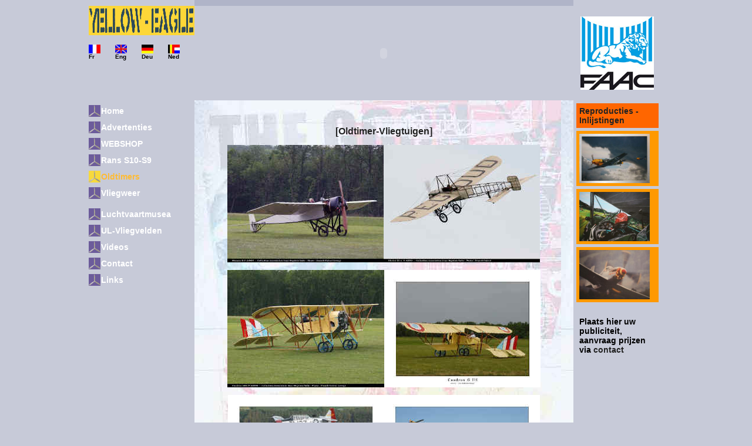

--- FILE ---
content_type: text/html; charset=UTF-8
request_url: https://yellow-eagle.eu/oldtimers/index.php
body_size: 4104
content:
<!DOCTYPE html PUBLIC "-//W3C//DTD XHTML 1.0 Transitional//EN" "http://www.w3.org/TR/xhtml1/DTD/xhtml1-transitional.dtd">
<html xmlns="http://www.w3.org/1999/xhtml">
<head>
<title>Yellow-Eagle oldtimer-vliegtuigen </title>
<meta http-equiv="Content-Type" content="text/html; charset=iso-8859-1">
<meta name="verify-v1" content="hyRni9cfNAqMWN9TsKoRm0EKHGcK2G0FG4bsxWfV7BE=" />
<meta http-equiv="Content-Type" content="text/html; charset=iso-8859-1">
<meta http-equiv="Description" content="Yellow-Eagle voor alles wat in de lucht beweegt (gratis advertenties), for everything that moves in the air (Free ad's), Pour tout ce qui vole (annonces gratuites), f�r alles was fliegt (gratis Anzeige)">
<meta http-equiv="keywords" content="Yellow-Eagle,Yellow Eagle,UL,ULM,Ultralight,zweefvliegen,zwever,sportvliegtuig, vliegtuig,experimental,modelbouw,parachute,valscherm,parapente,modelbouw,ballon,ballonvaren,vliegen,gratis advertentie,free ad,gratis anzeige,annonces gratuites,musea,evenementen,rans,calypso">
<META NAME="robots" CONTENT="INDEX,FOLLOW">
<META NAME="revisit-after" CONTENT="7 Dagen">
<script language="JavaScript">
<!--
function MM_findObj(n, d) { //v4.0
  var p,i,x;  if(!d) d=document; if((p=n.indexOf("?"))>0&&parent.frames.length) {
    d=parent.frames[n.substring(p+1)].document; n=n.substring(0,p);}
  if(!(x=d[n])&&d.all) x=d.all[n]; for (i=0;!x&&i<d.forms.length;i++) x=d.forms[i][n];
  for(i=0;!x&&d.layers&&i<d.layers.length;i++) x=MM_findObj(n,d.layers[i].document);
  if(!x && document.getElementById) x=document.getElementById(n); return x;
}

function MM_nbGroup(event, grpName) { //v3.0
  var i,img,nbArr,args=MM_nbGroup.arguments;
  if (event == "init" && args.length > 2) {
    if ((img = MM_findObj(args[2])) != null && !img.MM_init) {
      img.MM_init = true; img.MM_up = args[3]; img.MM_dn = img.src;
      if ((nbArr = document[grpName]) == null) nbArr = document[grpName] = new Array();
      nbArr[nbArr.length] = img;
      for (i=4; i < args.length-1; i+=2) if ((img = MM_findObj(args[i])) != null) {
        if (!img.MM_up) img.MM_up = img.src;
        img.src = img.MM_dn = args[i+1];
        nbArr[nbArr.length] = img;
    } }
  } else if (event == "over") {
    document.MM_nbOver = nbArr = new Array();
    for (i=1; i < args.length-1; i+=3) if ((img = MM_findObj(args[i])) != null) {
      if (!img.MM_up) img.MM_up = img.src;
      img.src = (img.MM_dn && args[i+2]) ? args[i+2] : args[i+1];
      nbArr[nbArr.length] = img;
    }
  } else if (event == "out" ) {
    for (i=0; i < document.MM_nbOver.length; i++) {
      img = document.MM_nbOver[i]; img.src = (img.MM_dn) ? img.MM_dn : img.MM_up; }
  } else if (event == "down") {
    if ((nbArr = document[grpName]) != null)
      for (i=0; i < nbArr.length; i++) { img=nbArr[i]; img.src = img.MM_up; img.MM_dn = 0; }
    document[grpName] = nbArr = new Array();
    for (i=2; i < args.length-1; i+=2) if ((img = MM_findObj(args[i])) != null) {
      if (!img.MM_up) img.MM_up = img.src;
      img.src = img.MM_dn = args[i+1];
      nbArr[nbArr.length] = img;
  } }
}

function MM_preloadImages() { //v3.0
  var d=document; if(d.images){ if(!d.MM_p) d.MM_p=new Array();
    var i,j=d.MM_p.length,a=MM_preloadImages.arguments; for(i=0; i<a.length; i++)
    if (a[i].indexOf("#")!=0){ d.MM_p[j]=new Image; d.MM_p[j++].src=a[i];}}
}

function MM_swapImgRestore() { //v3.0
  var i,x,a=document.MM_sr; for(i=0;a&&i<a.length&&(x=a[i])&&x.oSrc;i++) x.src=x.oSrc;
}

function MM_swapImage() { //v3.0
  var i,j=0,x,a=MM_swapImage.arguments; document.MM_sr=new Array; for(i=0;i<(a.length-2);i+=3)
   if ((x=MM_findObj(a[i]))!=null){document.MM_sr[j++]=x; if(!x.oSrc) x.oSrc=x.src; x.src=a[i+2];}
}
//-->
</script>
<script language="JavaScript">
<!--

  function mmLoadMenus() {
  if (window.mm_menu_0108094749_0) return;
      window.mm_menu_0108094749_0 = new Menu("root",110,18,"",12,"#000033","#336699","#669966","#99FF99","left","middle",3,0,1000,-5,7,true,true,true,0,true,true);
  mm_menu_0108094749_0.addMenuItem("Bl�riot","location='bleriot.php'");
  mm_menu_0108094749_0.addMenuItem("Fokker&nbsp;DrI","location='fokker_Dr1.php'");
  mm_menu_0108094749_0.addMenuItem("Fokker&nbsp;DXIII","location='fokker_DVIII.php'");
  mm_menu_0108094749_0.addMenuItem("Stearman","location='stearman.php'");
  mm_menu_0108094749_0.addMenuItem("Tummelisa","location='tummelisa.php'");
  mm_menu_0108094749_0.addMenuItem("Piper","location='piper.php'");
  mm_menu_0108094749_0.addMenuItem("Pitts","location='pitts.php'");
   mm_menu_0108094749_0.hideOnMouseOut=true;
   mm_menu_0108094749_0.bgColor='#D6CFBD';
   mm_menu_0108094749_0.menuBorder=1;
   mm_menu_0108094749_0.menuLiteBgColor='#CCFF00';
   mm_menu_0108094749_0.menuBorderBgColor='#669999';
   
 

mm_menu_0108094749_0.writeMenus();
} // mmLoadMenus()
//-->
</script>

<script language="javascript">
function refresh_form(form_name) 
 {
 form_name.action.value = 'refresh';
 form_name.submit();
 return true;
 }
</script>

 

<link rel="stylesheet" href="../opmaak/stylesheet/blauw.css" type="text/css">
</head>


<body onLoad="MM_preloadImages('../opmaak/afbeeldingen/btn2_f2.gif','../opmaak/afbeeldingen/btn2_f3.gif','../opmaak/afbeeldingen/btn2.gif')">



<table width="100%" height="100%" border="0" cellpadding="0" cellspacing="0">
  <tr><td align="center" valign="middle">

<table width="800" border="0" cellspacing="0" cellpadding="0">
   <tr> 
    <td><img src="../opmaak/afbeeldingen/spacer.gif" width="150" height="10" alt=""></td>
    <td bgcolor="#B0B4C8"><img src="../opmaak/afbeeldingen/spacer.gif" width="580" height="10" alt=""></td>
    <td><img src="../opmaak/afbeeldingen/spacer.gif" width="20" height="10" alt=""></td>
  
  </tr>
  
  <tr> 

    
    <td  valign="top"><div align="center"><img src="../opmaak/afbeeldingen/logo_yelloweagle.jpg" width="180" height="50" alt="Yellow-Eagle advertentiesite voor vliegtuigen">
        <table border="0" cellpadding="0" cellspacing="0" width="100%">
      <tr>&nbsp;
        <td><a href= "../fr/index.php">
		<img src="../opmaak/afbeeldingen/vlag_f.jpg" width="20" height="15" alt=""></a></td>
		<td><a href= "../eng/index.php">
        <img src="../opmaak/afbeeldingen/vlag_uk.jpg" width="20" height="15" alt=""></a></td>
        <td><a href= "../de/index.php">
        <img src="../opmaak/afbeeldingen/vlag_d.jpg" width="20" height="15" alt=""></a></td>
        <td><a href= "../index.php">
        <img src="../opmaak/afbeeldingen/vlag_nl.jpg" width="20" height="15" alt=""></a></td>
        </tr>
        <td><font size=1>Fr</font></td>
        <td><font size=1>Eng</font></td>
        <td><font size=1>Deu</font></td>
        <td><font size=1>Ned</font></td>
        <tr><tr> <td valign="middle" align="center">
<p class="status">
	
</p></td></tr>
    </tr>
    </table>
    </td>
    
	<td>
		 <!-- URLs used in the movie-->
<!-- text used in the movie-->
 
<OBJECT classid="clsid:D27CDB6E-AE6D-11cf-96B8-444553540000"
 codebase="http://download.macromedia.com/pub/shockwave/cabs/flash/swflash.cab#version=6,0,0,0"
 WIDTH="645" HEIGHT="161" id="P51_TigerMoth_Calypso_Rans" ALIGN="" >
 <PARAM NAME=movie VALUE="../P51_SchaffenOldtimers_2010.swf"> <PARAM NAME=quality VALUE=high> <PARAM NAME=bgcolor VALUE=#CCCCCC> 
<EMBED src="P51_SchaffenOldtimers_2010.swf" quality=high bgcolor=#CCCCCC  WIDTH="645" HEIGHT="161" NAME="P51_TigerMoth_Calypso_Rans" ALIGN=""
 TYPE="application/x-shockwave-flash" PLUGINSPAGE="http://www.macromedia.com/go/getflashplayer"></EMBED>
</OBJECT>
	</div></td>
    <td><table width="150" height="100%" border="0" cellpadding="5" cellspacing="5"><div align="center">
	<a href= "http://www.group-eurogate.com/poorten.htm"><img src="../opmaak/afbeeldingen/faac_logo.jpg" width="125" height="125" alt="www.group-eurogate.com/poorten.htm"></div></a></table></td>
  </tr>

  

  <tr>
	<td valign="top"> <table border="0" cellpadding="0" cellspacing="0" width="150">

	<tr>
	<td colspan="2"><img src="../opmaak/afbeeldingen/spacer.gif" width="150" height="8" alt=""></td>
	</tr>


		<tr>
			<td>
			<a href="../index.php" onMouseOut="MM_swapImgRestore()" onMouseOver=
			"MM_swapImage('home','','../			opmaak/afbeeldingen/propro.jpg',1)"><img name="home"
			border="0" src="../			opmaak/afbeeldingen/propbl.jpg" width="20" height="20"></a>
			</td>

			<td>
			<a id="navi" href="../index.php" onMouseOut="MM_swapImgRestore()"
			onMouseOver="MM_swapImage('home','','../			opmaak/afbeeldingen/propro.jpg',1)">Home</a>
			</td>
		</tr>


	<tr> 
	<td colspan="2"><img src="../opmaak/afbeeldingen/spacer.gif" width="16" height="8" alt=""></td>
	</tr>
   
		<tr>
			<td>
			<a href="../advertenties/index.php" onMouseOut="MM_swapImgRestore()" onMouseOver=
			"MM_swapImage('advertenties','','../			opmaak/afbeeldingen/propro.jpg',1)"><img name="advertenties"
			border="0" src="../			opmaak/afbeeldingen/propbl.jpg" width="20" height="20"></a>
			</td>

			<td>
			<a href="../advertenties/index.php" onMouseOut="MM_swapImgRestore()"
			onMouseOver="MM_swapImage('advertenties','','../			opmaak/afbeeldingen/propro.jpg',1)" id="navi">Advertenties</a>
			</td>
		</tr>


	<tr>
	<td colspan="2"><img src="../opmaak/afbeeldingen/spacer.gif" width="16" height="8" alt=""></td>
	</tr> 
 
		<tr>
			<td>
			<a href="http://www.inlijstatelier.eu/catalogus/index.php" target="_blank" onMouseOut="MM_swapImgRestore()" onMouseOver=
			"MM_swapImage('Aviation_Art','','../			opmaak/afbeeldingen/propro.jpg',1)"><img name="Aviation_Art"
			border="0" src="../			opmaak/afbeeldingen/propbl.jpg" width="20" height="20"></a>
			</td>

			<td>
			<a href="http://www.inlijstatelier.eu/catalogus/show2.php?catid=Ppp&catnaam=Posters_Prints_met_Passe-partout" target="_blank" onMouseOut="MM_swapImgRestore()"
			onMouseOver="MM_swapImage('Aviation_Art','','../			opmaak/afbeeldingen/propro.jpg',1)" id="navi">WEBSHOP</a>
			</td>
		</tr>


	<tr>
	<td colspan="2"><img src="../opmaak/afbeeldingen/spacer.gif" width="16" height="8" alt=""></td>
	</tr> 

		<tr>
			<td>
			<a href="../rans/index.php" onMouseOut="MM_swapImgRestore()" onMouseOver=
			"MM_swapImage('nieuws','','../			opmaak/afbeeldingen/propro.jpg',1)"><img name="Rans S10/S9"
			border="0" src="../			opmaak/afbeeldingen/propbl.jpg" width="20" height="20"></a>
			</td>

			<td>
			<a href="../rans/index.php" onMouseOut="MM_swapImgRestore()"
			onMouseOver="MM_swapImage('Rans S10/S9','','../			opmaak/afbeeldingen/propro.jpg',1)" id="navi">Rans S10-S9</a>
			</td>
		</tr>


	<tr>
	<td colspan="2"><img src="../opmaak/afbeeldingen/spacer.gif" width="16" height="8" alt=""></td>
	</tr>
    

		<tr>
			<td>
			<img name="oldtimers" border="0" src="../opmaak/afbeeldingen/propge.jpg" width="20" height="20">
			</td>

			<td>
			<a href="../oldtimers/index.php" name="link4" id="current" onmouseover="MM_showMenu(window.mm_menu_0108094749_0,80,-10,null,'link4')" onmouseout="MM_startTimeout();">Oldtimers</a>
			</td>
		</tr>
		


	<tr>
	<td colspan="2"><img src="../opmaak/afbeeldingen/spacer.gif" width="16" height="8" alt=""></td>
	</tr>


		<tr>
			<td>
			<a href="../weer/index.php" onMouseOut="MM_swapImgRestore()" onMouseOver=
			"MM_swapImage('weer','','../			opmaak/afbeeldingen/propro.jpg',1)"><img name="weer"
			border="0" src="../			opmaak/afbeeldingen/propbl.jpg" width="20" height="20"></a>
			</td>

			<td>
			<a href="../weer/index.php" onMouseOut="MM_swapImgRestore()"
			onMouseOver="MM_swapImage('weer','','../			opmaak/afbeeldingen/propro.jpg',1)" id="navi">Vliegweer</a>
			</td>
		</tr>


	<tr>
	<td colspan="2"><img src="../opmaak/afbeeldingen/spacer.gif" width="16" height="8" alt=""></td>
	</tr>
    



	<tr>
	<td colspan="2"><img src="../opmaak/afbeeldingen/spacer.gif" width="16" height="8" alt=""></td>
	</tr>


		<tr>
			<td>
			<a href="../musea/index.php" onMouseOut="MM_swapImgRestore()" onMouseOver=
			"MM_swapImage('musea','','../			opmaak/afbeeldingen/propro.jpg',1)"><img name="musea"
			border="0" src="../			opmaak/afbeeldingen/propbl.jpg" width="20" height="20"></a>
			</td>

			<td>
			<a href="../musea/index.php" onMouseOut="MM_swapImgRestore()"
			onMouseOver="MM_swapImage('musea','','../			opmaak/afbeeldingen/propro.jpg',1)" id="navi">Luchtvaartmusea</a>
			</td>
		</tr>


	<tr>
	<td colspan="2"><img src="../opmaak/afbeeldingen/spacer.gif" width="16" height="8" alt=""></td>
	</tr>
    

	

		<tr>
			<td>
			<a href="../vliegvelden/index.php" onMouseOut="MM_swapImgRestore()" onMouseOver=
			"MM_swapImage('vliegvelden','','../			opmaak/afbeeldingen/propro.jpg',1)"><img name="vliegvelden"
			border="0" src="../			opmaak/afbeeldingen/propbl.jpg" width="20" height="20"></a>
			</td>

			<td>
			<a href="../vliegvelden/index.php" onMouseOut="MM_swapImgRestore()"
			onMouseOver="MM_swapImage('vliegvelden','','../			opmaak/afbeeldingen/propro.jpg',1)" id="navi">UL-Vliegvelden</a>
			</td>
		</tr>


	<tr>
	<td colspan="2"><img src="../opmaak/afbeeldingen/spacer.gif" width="16" height="8" alt=""></td>
	</tr>

		<tr>
			<td>
			<a href="../videos/index.php" onMouseOut="MM_swapImgRestore()" onMouseOver=
			"MM_swapImage('nieuws','','../			opmaak/afbeeldingen/propro.jpg',1)"><img name="Videos"
			border="0" src="../			opmaak/afbeeldingen/propbl.jpg" width="20" height="20"></a>
			</td>

			<td>
			<a href="../videos/index.php" onMouseOut="MM_swapImgRestore()"
			onMouseOver="MM_swapImage('Rans S10/S9','','../			opmaak/afbeeldingen/propro.jpg',1)" id="navi">Videos</a>
			</td>
		</tr>


	<tr>
	<td colspan="2"><img src="../opmaak/afbeeldingen/spacer.gif" width="16" height="8" alt=""></td>
	</tr>
    

		<tr>
			<td>
			<a href="../contact/index.php" onMouseOut="MM_swapImgRestore()" onMouseOver=
			"MM_swapImage('contact','','../			opmaak/afbeeldingen/propro.jpg',1)"><img name="contact"
			border="0" src="../			opmaak/afbeeldingen/propbl.jpg" width="20" height="20"></a>
			</td>

			<td>
			<a href="../contact/index.php" onMouseOut="MM_swapImgRestore()"
			onMouseOver="MM_swapImage('contact','','../			opmaak/afbeeldingen/propro.jpg',1)" id="navi">Contact</a>
			</td>
		</tr>




	<tr>
	<td colspan="2"><img src="../opmaak/afbeeldingen/spacer.gif" width="16" height="8" alt=""></td>
	</tr>
    

		<tr>
			<td>
			<a href="../links/index.php" onMouseOut="MM_swapImgRestore()" onMouseOver=
			"MM_swapImage('links','','../			opmaak/afbeeldingen/propro.jpg',1)"><img name="links"
			border="0" src="../			opmaak/afbeeldingen/propbl.jpg" width="20" height="20"></a>
			</td>

			<td>
			<a href="../links/index.php" onMouseOut="MM_swapImgRestore()"
			onMouseOver="MM_swapImage('links','','../			opmaak/afbeeldingen/propro.jpg',1)" id="navi">Links</a>
			</td>
		</tr>


	<tr>
	<td colspan="2"><img src="../opmaak/afbeeldingen/spacer.gif" width="150" height="8" alt=""></td>
	</tr>
    	
	
</table>

	</td>
<td align="center" valign="top" bgcolor="#E0E8F8" background="../opmaak/afbeeldingen/posters.jpg" leftmargin="100px" >
    

</p>
</p>
<style type="text/css">
<!--
.style1 {
	font-family: Verdana, Arial, Helvetica, sans-serif;
	font-size: medium;
	color: #333333;
}
-->
</style>
<script language="JavaScript">
<!--
function mmLoadMenus() {
  if (window.mm_menu_0108094749_0) return;
      window.mm_menu_0108094749_0 = new Menu("root",110,18,"",12,"#000033","#336699","#669966","#99FF99","left","middle",3,0,1000,-5,7,true,true,true,0,true,true);
  mm_menu_0108094749_0.addMenuItem("Bl�riot","location='bleriot.php'");
  mm_menu_0108094749_0.addMenuItem("Fokker&nbsp;DrI","location='fokker_Dr1.php'");
  mm_menu_0108094749_0.addMenuItem("Fokker&nbsp;DXIII","location='fokker_DVIII.php'");
  mm_menu_0108094749_0.addMenuItem("Stearman","location='stearman.php'");
  mm_menu_0108094749_0.addMenuItem("Tummelisa","location='tummelisa.php'");
  mm_menu_0108094749_0.addMenuItem("Piper","location='piper.php'");
  mm_menu_0108094749_0.addMenuItem("Pitts","location='pitts.php'");
   mm_menu_0108094749_0.hideOnMouseOut=true;
   mm_menu_0108094749_0.bgColor='#D6CFBD';
   mm_menu_0108094749_0.menuBorder=1;
   mm_menu_0108094749_0.menuLiteBgColor='#CCFF00';
   mm_menu_0108094749_0.menuBorderBgColor='#669999';

mm_menu_0108094749_0.writeMenus();
} // mmLoadMenus()
//-->
</script>
<script language="JavaScript" src="mm_menu.js"></script>
<script language="JavaScript1.2">mmLoadMenus();</script>

<div align="center">
  <center>
    <p align="left">&nbsp;</p>
  </center>
  <blockquote>
    <p class="style1" id="link3" onmouseover="MM_showMenu(window.mm_menu_0108094749_0,88,-20,null,'link1');MM_showMenu(window.mm_menu_0108094749_0,88,0,null,'link2')" href="./index.php" name="link2">
      <center>
        <h1><a href="./index.php" name="link2" class="style1" id="link3" onmouseover="MM_showMenu(window.mm_menu_0108094749_0,93,19,null,'link2')" onmouseout="MM_startTimeout();">[Oldtimer-Vliegtuigen]</a></h1>
      </center>
    </p>
  </blockquote>
  <center>
    <p><a href="../images/Oldtimers/fazms001.jpg"><img border="0" src="../images/Oldtimers/fazms001_small1.jpg" alt="fazms001.jpg (39064 bytes)" width="266" height="200" /></a><a href="../images/Oldtimers/fazpg001.jpg"><img border="0" img src="../images/Oldtimers/fazpg001_small.jpg" width="266" height="200" /></a></p>
    <p><a href="../images/Oldtimers/fazmb001.jpg"><img border="0" img src="../images/Oldtimers/fazmb001_small.jpg" width="267" height="200" /></a><a href="../images/Oldtimers/fazmb002.jpg"><img border="0" img src="../images/Oldtimers/fazmb002_small.jpg" width="266" height="200" /></a></p>
    <p><a href="../images/Oldtimers/fazbq011.jpg"><img border="0" src="../images/Oldtimers/fazbq011_small1.jpg" alt="fazbq011.jpg (40648 bytes)" width="265" height="200" /></a><a href="../images/Oldtimers/fazeg002.jpg"><img border="0" img src="../images/Oldtimers/fazeg002_small.jpg" width="266" height="200" /></a></p>
    <p><a href="../images/Oldtimers/fazmp001.jpg"><img border="0" img src="../images/Oldtimers/fazmp001_small.jpg" width="266" height="200" /></a> <a href="../images/Oldtimers/fazsb004.jpg"><img border="0" src="../images/Oldtimers/fazsb004_small1.jpg" alt="fazsb004.jpg (37647 bytes)" width="266" height="200" /></a></p>
  </center>
</div>
	<td valign="top"><table width="150" height="100%" border="0" cellpadding="5" cellspacing="5"><div align="center" valign="top">
	
<tr><td bgcolor="#FF6600" ><a href="http://www.yellow-eagle.eu/advertenties/show2_limit.php?catid=68&catnaam=Schilderijen%20-%20kado's&hoofdcat=UL">Reproducties - Inlijstingen </a>
	<tr><td bgcolor="#FF9900"><a href= "http://www.yellow-eagle.eu/advertenties/adv_detail.php?advert_id=1916">
  <img src="/opmaak/fotos3/foto3718.jpg" name="Image5" alt="Messerschmitt" width="120"  id="Image5" /></a>
  </td></tr>
  <tr><td bgcolor="#FF9900"><a href= "http://www.yellow-eagle.eu/advertenties/adv_detail.php?advert_id=1919">
  <img src="/opmaak/fotos3/foto3721.jpg" name="Image5" alt="pilot-cockpit-biplane" width="120"  id="Image5" /></a>
  </td></tr>
    <tr><td bgcolor="#FF9900"><a href= "http://www.yellow-eagle.eu/advertenties/adv_detail.php?advert_id=1906">
  <img src="/opmaak/fotos3/foto3709.jpg" name="Image5" alt="Warbird Mustang P 51" width="120"  id="Image5" /></a>
  </td></tr>
	<tr><td><script type="text/javascript"><!--
google_ad_client = "pub-4757886242355109";
/* hoofdindex rechts 120x600, gemaakt 15-5-08 */
google_ad_slot = "4904557468";
google_ad_width = 120;
google_ad_height = 600;
//-->
</script>
<script type="text/javascript"
src="http://pagead2.googlesyndication.com/pagead/show_ads.js">
</script></td></tr><tr><td>Plaats hier uw publiciteit, aanvraag prijzen    via <a href="../contact/index.php">contact</a></td></tr><tr><td>&nbsp;</td></tr><tr><td>&nbsp;&nbsp;</td></tr><tr><td>&nbsp;</td></tr></div></table>
	</td>
    <td>&nbsp;</td>
  </tr>
  
  <tr> 
    <td>&nbsp;</td>
    <td bgcolor="#B0B4C8"> 
      
	  <table width="100%" border="0" cellspacing="0" cellpadding="2">
      
	    <tr> 
          <td><img src="../opmaak/afbeeldingen/spacer.gif" width="20" height="1" alt=""></td>
          <td><img src="../opmaak/afbeeldingen/spacer-b.gif" width="530" height="1" alt=""></td>
          <td><img src="../opmaak/afbeeldingen/spacer.gif" width="20" height="1" alt=""></td>
        </tr>
      
	    <tr> 
          <td>&nbsp;</td>
          <td class="voettekst">&copy; 2007 Yellow-Eagle - webmaster: eurogate@skynet.be</td>
          <td>&nbsp;</td>
        </tr>
      </table>
    
	</td>
    <td>&nbsp;</td>
  </tr>
  
  <tr> 
    <td><img src="../opmaak/afbeeldingen/spacer.gif" width="150" height="20" alt=""></td>
    <td bgcolor="#B0B4C8">&nbsp;</td>
    <td>&nbsp;</td>
  </tr>
</table>

</td></tr>
</table>
<p>&nbsp;</p>
</body>
</html>

--- FILE ---
content_type: text/css
request_url: https://yellow-eagle.eu/opmaak/stylesheet/blauw.css
body_size: 279
content:
p 	{  	
	font-family: "Trebuchet MS", Arial, Helvetica, sans-serif; 
	font-size: 13px; 
	color:#232323;
	}

body 	{
	font-family: "Trebuchet MS", Arial, Helvetica, sans-serif;
	font-size: 14px;
	font-weight: bold; 
	color: #000000;
	background-color: #C7CAD8;
	margin: 0px;
	padding: 0px;
	}
	


h1 	{	
	font-family: "Trebuchet MS", Arial, Helvetica, sans-serif; 
	font-size: 20px; 
	color: #232323;
	}

h2 	{  	
	font-family: "Trebuchet MS", Arial, Helvetica, sans-serif; 
	font-size: 16px; 
	color: #232323;
	}

h3 	{  	
	font-family: "Trebuchet MS", Arial, Helvetica, sans-serif; 
	font-size: 14px; 
	font-weight: bold;
	}	
	
td 	{  
	font-family: "Trebuchet MS", Arial, Helvetica, sans-serif
	}

a:link {  
	font-weight: bold; 
	color: #232323;  
	text-decoration: none;
	}
	
a:visited {  
	font-weight: bold; 
	color: #006699; 
	text-decoration: none; 
	}

a:hover {  
	font-weight: bold; 
	color: #FFFFFF; 
	text-decoration: none; 
	background-color: #C7CAD8;
	}
	
a:active {  
	font-weight: bold; 
	color: #FFFFFF; 
	text-decoration: none; 
	background-color: #C7CAD8;
	}
	
a#navi {  
	font-family: "Trebuchet MS", Arial, Helvetica, sans-serif; 
	font-size: 14px; 
	font-weight: bold; 
	color: #FFFFFF;
	background-color: #C7CAD8;
	}
tr#tabel {
background-color: #FFFF33;}
tr#koppen {
background-color: #FF3300;}

td#tabel {
background-color:#FFFF33;
border-color:#FFFF33;
}
td#koppen {
background-color: #FF3300;}
	
a#navi:hover {  
	font-family: "Trebuchet MS", Arial, Helvetica, sans-serif; 
	font-size: 14px; 
	font-weight: bold; 
	color: #FFBB33; 
	background-color: #C7CAD8;
	}
		
a#current {  
	font-family: "Trebuchet MS", Arial, Helvetica, sans-serif; 
	font-size: 14px; 
	font-weight: bold; 
	color: #FFBB33; 
	background-color: #C7CAD8;
	}
	
.voettekst {  
	font-family: "Trebuchet MS", Arial, Helvetica, sans-serif; 
	color: #232323; 
	font-size: 12px;
	}
	
.kleiner {
	font-size: 12px;
	text-align: left;
	}
